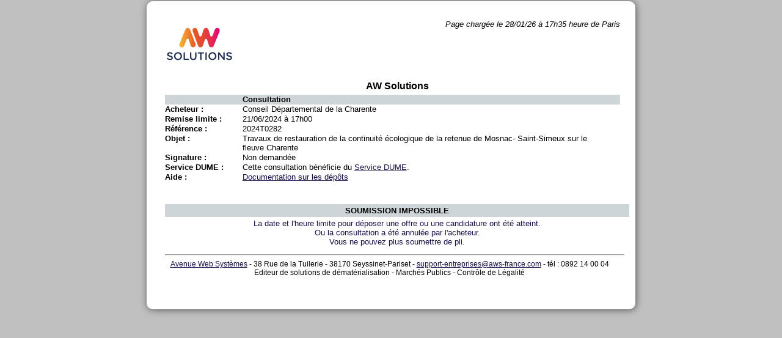

--- FILE ---
content_type: text/html;charset=UTF-8
request_url: https://www.marches-publics.info/mpiaws/index.cfm?fuseaction=demat.troptard&IDM=1471463&CFID=434704274&CFTOKEN=d955d2909c517c9e-FBBB8502-FD9A-D5ED-0DF32B7663A950DA
body_size: 1608
content:
<!DOCTYPE html PUBLIC "-//W3C//DTD XHTML 1.0 Transitional//FR" "http://www.w3.org/TR/xhtml1/DTD/xhtml1-transitional.dtd">
<html xmlns="http://www.w3.org/1999/xhtml" xml:lang="fr" lang="fr">
<head>
	<meta http-equiv="Content-Type" content="text/html;charset=iso-8859-1" />
	<title>AW Solutions - D&eacute;mat&eacute;rialisation des appels d'offres et march&eacute;s publics</title>
	<!-- Matomo analytics -->
	<script type="text/javascript" src="js/matomo.js"></script>
	
	<link rel='stylesheet' type='text/css' href="https://www.marches-publics.info/cssAcheteurs/style_25.css">
	<link rel="stylesheet" type="text/css" media="screen" href="https://www.marches-publics.info/_AWSEnt/depot_2012.css" />
	<link rel="stylesheet" type="text/css" media="screen" href="css/entreprises.css?t=1744798178303" />
	
	<script type="module" crossorigin src="js/react/assets/index-19e167db.js"></script>
</head>
<body>
	<div id="main">
		<div id="haut">
			
			<div id="tetiere">
				<span style="float:right;font-style:italic;">
				
						Page charg&eacute;e le 28/01/26 à 17h35 heure de Paris<br>
					
				</span>
				<a href="javascript:void(0)" id="logo" style="margin:0px 5px;">
					<img src="img/logo.png" alt="logo AWSolutions" />
				</a>
			</div>
			
		</div>
		<div id="center">
			
			<h3 class="TitrePage">AW Solutions</h3>
			
			<div class="TableauCss">
				<p class="enteteGuichet">
					<label class="droiteTableau2Cols">
						Consultation
					</label>
				</p>
				

					<p >
						<label class="gaucheTableau">
							Acheteur :
						</label>
						<span class="droiteTableau">
							Conseil Départemental de la Charente
						</span>
					</p>
					<p >
						<label class="gaucheTableau">
							Remise limite :
						</label>
						<span class="droiteTableau">
							21/06/2024 à 17h00
						</span>
					</p>
					<p >
						<label class="gaucheTableau">
							R&eacute;f&eacute;rence :
						</label>
						<span class="droiteTableau">
							2024T0282
						</span>
					</p>
					<p>
						<label class="gaucheTableau">
							Objet :
						</label>
						<span class="droiteTableau">
							Travaux de restauration de la continuité écologique de la retenue de Mosnac- Saint-Simeux sur le fleuve Charente
						</span>
					</p>
					<p>
						<label class="gaucheTableau">
							Signature :
						</label>
						<span class="droiteTableau">
							
								Non demandée
							
						</span>
					</p>
					
						<p>
							<label class="gaucheTableau">
								Service DUME :
							</label>
							<span class="droiteTableau">
								Cette consultation bénéficie du <a href="https://www.marches-publics.info/service-dume.htm" target="_blank">Service DUME</a>.
							</span>
						</p>
					
					<p>
						<label class="gaucheTableau">
							Aide :
						</label>
						<span class="droiteTableau">
							<a href="https://www.marches-publics.info/kiosque/depot-pli.pdf" target="_blank">Documentation sur les dépôts</a>
						</span>
					</p>
				
			</div>
		
		<p>&nbsp;</p>
	<table width="100%" border="0" cellpadding="3" cellspacing="0">
<tr>
	<td>&nbsp;</td>
</tr>
<tr>
	<td class="AW_Table_Entete" align="center">SOUMISSION IMPOSSIBLE </td>
</tr>
<tr>
	<td align="center" class="AW_sTitre3">
		La date et l'heure limite pour  d&eacute;poser une offre ou une candidature ont &eacute;t&eacute; atteint. <br>
		Ou la consultation a &eacute;t&eacute; annul&eacute;e par l'acheteur. <br>
		Vous ne pouvez plus soumettre de pli.<br>
	</td>
</tr>
</table> 
		</div>
		<div id="bas">
			<hr style="width:100%;">
			<p>
				<a href="http://www.aws-entreprises.com" target="_blank">Avenue Web Systèmes</a> - 38 Rue de la Tuilerie - 38170 Seyssinet-Pariset -
				<a href="mailto:support-entreprises@aws-france.com">support-entreprises@aws-france.com</a>
				
					- t&eacute;l : 0892 14 00 04 
				<br/>
				Editeur de solutions de d&eacute;mat&eacute;rialisation - March&eacute;s Publics - Contr&ocirc;le de L&eacute;galit&eacute;
			</p>
		</div>
	</div>
</body>
</html>

--- FILE ---
content_type: text/css
request_url: https://www.marches-publics.info/cssAcheteurs/style_25.css
body_size: 642
content:
td {
	color : #171148;
	font-family :"Arial";
	font-style : normal;
	font-size : 8pt;
}
.AW_Arial {
	font-family :"Arial";
}
.AW_Titre  {
	color : #171148;
	font-family :"Arial";
	font-style : normal;
	font-weight : bold;
	font-size : 8pt;
}
.AW_Titre2  {
	color : #299C7B;
	font-family :"Arial";
	font-style : normal;
	font-weight : bold;
	font-size : 8pt;
}
.AW_Titre3  {
	color : #80b61d;
	font-family :"Arial";
	font-style : normal;
	font-weight : bold;
	font-size : 11pt;
}
.AW_Menu_Texte  {
	color : #299C7B;
	font-family :"Arial";
	font-style : normal;
	font-weight : normal;
	font-size : 7pt;
}

.AW_sTitre1  {
	color : #299C7B;
	font-family :"Arial";
	font-style : normal;
	font-weight : bold;
	font-size : 8pt;
}
.AW_sTitre2  {
	color : #80b61d;
	font-family :"Arial";
	font-style : normal;
	font-weight : bold;
	font-size : 8pt;
}
.AW_sTitre3  {
	color : #171148;
	font-family :"Arial";
	font-style : normal;
	font-weight : normal;
	font-size : 10pt;
}

.AW_Texte1  {
	color : #299C7B;
	font-family :"Arial";
	font-style : italic;
	font-weight : normal;
	font-size : 8pt;
}
.AW_Texte2 {
	color:#488CD0;
}
.AW_Texte3  {
	color : #171148;
	font-family :"Arial";
	font-style : normal;
	font-weight : normal;
	font-size : 7pt;
}
A.AW_Menu_Lien1 {
	font-family : "Arial";
	text-decoration : none;
	font-size : 8pt;
	color : #299C7B;
	font-weight : bold;
}

A.AW_Menu_Lien1:Visited  {
	text-decoration : none;
	font-family : "Arial";
	font-size : 8pt;
	color : #299C7B;
	font-weight : bold;
}

A.AW_Menu_Lien1:Active  {
	text-decoration : none;
	font-family : "Arial";
	font-size : 8pt;
	color : #299C7B;
	font-weight : bold;
}

A.AW_Menu_Lien1:Hover  {
	text-decoration : underline;
	font-family : "Arial";
	font-size : 8pt;
	color : #299C7B;
	font-weight : bold;
}
A.AW_Lien1 {
	font-family : "Arial";
	text-decoration : underline;
	color : #80b61d;
	font-weight : bold;
	font-style: normal;
}

A.AW_Lien1:Visited  {
	text-decoration : underline;
	font-family : "Arial";
	color : #80b61d;
	font-weight : bold;
	font-style: normal;
}

A.AW_Lien1:Active  {
	text-decoration : none;
	font-family : "Arial";
	color : #80b61d;
	font-weight : bold;
	font-style: normal;
}

A.AW_Lien1:Hover  {
	text-decoration : none;
	font-family : "Arial";
	color : #80b61d;
	font-weight : bold;
	font-style: normal;
}
A.AW_Lien2 {
	font-family : "Arial";
	text-decoration : underline;
	color : #448CD0;
	font-weight : bold;
}

A.AW_Lien2:Visited  {
	text-decoration : underline;
	font-family : "Arial";
	color : #448CD0;
	font-weight : bold;
}

A.AW_Lien2:Active  {
	text-decoration : none;
	font-family : "Arial";
	color : #448CD0;
	font-weight : bold;
}

A.AW_Lien2:Hover  {
	text-decoration : none;
	font-family : "Arial";
	color : #448CD0;
	font-weight : bold;
}
A.AW_Lien3 {
	font-family : "Arial";
	text-decoration : underline;
	font-size : 11pt;
	color : #75B31A;
	font-weight : bold;
}

A.AW_Lien3:Visited  {
	text-decoration : underline;
	font-family : "Arial";
	font-size : 11pt;
	color : #75B31A;
	font-weight : bold;
}

A.AW_Lien3:Active  {
	text-decoration : none;
	font-family : "Arial";
	font-size : 11pt;
	color : #75B31A;
	font-weight : bold;
}

A.AW_Lien3:Hover  {
	text-decoration : none;
	font-family : "Arial";
	font-size : 11pt;
	color : #75B31A;
	font-weight : bold;
}
table.AW_Table {
	border: 1px solid #ced5d8;
}

td.AW_Table_Entete {
	background-color: #ced5d8;
	font-weight : bold;
}	
td.AW_Table_Ligne1 {
	background-color: #EFF4FA;
}	
td.AW_Table_Ligne0 {
	background-color: #FFFFFF;	
}

.AW_TableM {
	border: 1px solid #FFFFFF;
}
.AW_TableM_Entete {
	background-color: #ced5d8;
	font-weight : bold;
}
.AW_tableM_Bloc1_Fonce {
	background-color: #D9E7F4;
	font-weight : bold;
}
.AW_TableM_Bloc1_Clair {
	background-color: #EFF4FA;
	font-weight : normal ;
}
.AW_TableM_Bloc2_Fonce {
	background-color: #AEDA6F;
	font-weight : bold;
}
.AW_TableM_Bloc2_Clair {
	background-color: #FFFFFF;
	font-weight : normal;
}
.AW_TableM_Bloc3_Fonce {
	background-color: #EBBF0E;
	font-weight : bold;
}
.AW_TableM_Bloc3_Clair {
	background-color: #F2FED3;
	font-weight : normal;
}
.AW_CompteurAccueil {
	background-color: #FFFFFF;
	font-size:8pt;
	font-weight: bold;
	color: #F2A051;
}	
.AW_OrangeAccueil {
	font-size:8pt;
	font-weight: bold;
	color: #F2A051;
}
.tab {
	border: 1px solid #DCDCDA;
	background-color:#FFFFFF;
}